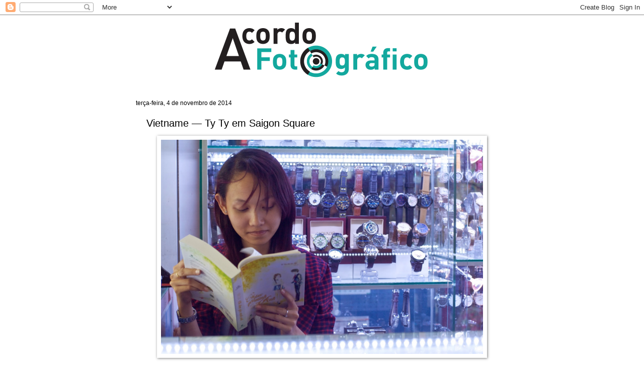

--- FILE ---
content_type: text/html; charset=UTF-8
request_url: http://acordofotografico.blogspot.com/2014/11/vietname-ty-ty-em-saigon-square.html
body_size: 11553
content:
<!DOCTYPE html>
<html class='v2' dir='ltr' lang='pt-PT'>
<head>
<link href='https://www.blogger.com/static/v1/widgets/335934321-css_bundle_v2.css' rel='stylesheet' type='text/css'/>
<meta content='width=1100' name='viewport'/>
<meta content='text/html; charset=UTF-8' http-equiv='Content-Type'/>
<meta content='blogger' name='generator'/>
<link href='http://acordofotografico.blogspot.com/favicon.ico' rel='icon' type='image/x-icon'/>
<link href='http://acordofotografico.blogspot.com/2014/11/vietname-ty-ty-em-saigon-square.html' rel='canonical'/>
<link rel="alternate" type="application/atom+xml" title="Acordo Fotográfico - Atom" href="http://acordofotografico.blogspot.com/feeds/posts/default" />
<link rel="alternate" type="application/rss+xml" title="Acordo Fotográfico - RSS" href="http://acordofotografico.blogspot.com/feeds/posts/default?alt=rss" />
<link rel="service.post" type="application/atom+xml" title="Acordo Fotográfico - Atom" href="https://www.blogger.com/feeds/7399528701139553802/posts/default" />

<link rel="alternate" type="application/atom+xml" title="Acordo Fotográfico - Atom" href="http://acordofotografico.blogspot.com/feeds/7617594644097163386/comments/default" />
<!--Can't find substitution for tag [blog.ieCssRetrofitLinks]-->
<link href='https://blogger.googleusercontent.com/img/b/R29vZ2xl/AVvXsEikD19DNnpXpsMIEFeWTuP9Pxs81gpNIUvT7elVX9D0fd8ezrMqUC2j67X9_5SXI6pDxnJbiVxWuJO7-72GvV8LxPGnQu_LN_E1pQcnWx-nTBi7OVRAHQ_3KpyhFQ_JA3yV_9gsgVSiDU4/s1600/IMG_5348.jpg' rel='image_src'/>
<meta content='http://acordofotografico.blogspot.com/2014/11/vietname-ty-ty-em-saigon-square.html' property='og:url'/>
<meta content='Vietname — Ty Ty em Saigon Square' property='og:title'/>
<meta content='      Invejei a esperança no futuro dos timorenses. Fui seduzida pela sofisticação de Sydney. Vivi uma experiência mística nos Laos. Convenc...' property='og:description'/>
<meta content='https://blogger.googleusercontent.com/img/b/R29vZ2xl/AVvXsEikD19DNnpXpsMIEFeWTuP9Pxs81gpNIUvT7elVX9D0fd8ezrMqUC2j67X9_5SXI6pDxnJbiVxWuJO7-72GvV8LxPGnQu_LN_E1pQcnWx-nTBi7OVRAHQ_3KpyhFQ_JA3yV_9gsgVSiDU4/w1200-h630-p-k-no-nu/IMG_5348.jpg' property='og:image'/>
<title>Acordo Fotográfico: Vietname &#8212; Ty Ty em Saigon Square</title>
<style id='page-skin-1' type='text/css'><!--
/*
-----------------------------------------------
Blogger Template Style
Name:     Watermark
Designer: Blogger
URL:      www.blogger.com
----------------------------------------------- */
/* Use this with templates/1ktemplate-*.html */
/* Content
----------------------------------------------- */
body {
font: normal normal 14px Arial, Tahoma, Helvetica, FreeSans, sans-serif;
color: #000000;
background: #ffffff url(http://www.blogblog.com/1kt/watermark/body_background_birds.png) repeat scroll top left;
}
html body .content-outer {
min-width: 0;
max-width: 100%;
width: 100%;
}
.content-outer {
font-size: 92%;
}
a:link {
text-decoration:none;
color: #000000;
}
a:visited {
text-decoration:none;
color: #000000;
}
a:hover {
text-decoration:underline;
color: #000000;
}
.body-fauxcolumns .cap-top {
margin-top: 30px;
background: #ffffff none no-repeat scroll center center;
height: 121px;
}
.content-inner {
padding: 0;
}
/* Header
----------------------------------------------- */
.header-inner .Header .titlewrapper,
.header-inner .Header .descriptionwrapper {
padding-left: 20px;
padding-right: 20px;
}
.Header h1 {
font: normal normal 60px Georgia, Utopia, 'Palatino Linotype', Palatino, serif;
color: #ffffff;
text-shadow: 2px 2px rgba(0, 0, 0, .1);
}
.Header h1 a {
color: #ffffff;
}
.Header .description {
font-size: 140%;
color: #997755;
}
/* Tabs
----------------------------------------------- */
.tabs-inner .section {
margin: 0 20px;
}
.tabs-inner .PageList, .tabs-inner .LinkList, .tabs-inner .Labels {
margin-left: -11px;
margin-right: -11px;
background-color: transparent;
border-top: 0 solid #ffffff;
border-bottom: 0 solid #ffffff;
-moz-box-shadow: 0 0 0 rgba(0, 0, 0, .3);
-webkit-box-shadow: 0 0 0 rgba(0, 0, 0, .3);
-goog-ms-box-shadow: 0 0 0 rgba(0, 0, 0, .3);
box-shadow: 0 0 0 rgba(0, 0, 0, .3);
}
.tabs-inner .PageList .widget-content,
.tabs-inner .LinkList .widget-content,
.tabs-inner .Labels .widget-content {
margin: -3px -11px;
background: transparent none  no-repeat scroll right;
}
.tabs-inner .widget ul {
padding: 2px 25px;
max-height: 34px;
background: transparent none no-repeat scroll left;
}
.tabs-inner .widget li {
border: none;
}
.tabs-inner .widget li a {
display: inline-block;
padding: .25em 1em;
font: normal normal 12px Arial, Tahoma, Helvetica, FreeSans, sans-serif;
color: #cc3300;
border-right: 1px solid transparent;
}
.tabs-inner .widget li:first-child a {
border-left: 1px solid transparent;
}
.tabs-inner .widget li.selected a, .tabs-inner .widget li a:hover {
color: #000000;
}
/* Headings
----------------------------------------------- */
h2 {
font: normal normal 14px Georgia, Utopia, 'Palatino Linotype', Palatino, serif;
color: #000000;
margin: 0 0 .5em;
}
h2.date-header {
font: normal normal 12px Arial, Tahoma, Helvetica, FreeSans, sans-serif;
color: #000000;
}
/* Main
----------------------------------------------- */
.main-inner .column-center-inner,
.main-inner .column-left-inner,
.main-inner .column-right-inner {
padding: 0 5px;
}
.main-outer {
margin-top: 0;
background: transparent none no-repeat scroll top left;
}
.main-inner {
padding-top: 30px;
}
.main-cap-top {
position: relative;
}
.main-cap-top .cap-right {
position: absolute;
height: 0;
width: 100%;
bottom: 0;
background: transparent none repeat-x scroll bottom center;
}
.main-cap-top .cap-left {
position: absolute;
height: 245px;
width: 280px;
right: 0;
bottom: 0;
background: transparent none no-repeat scroll bottom left;
}
/* Posts
----------------------------------------------- */
.post-outer {
padding: 15px 20px;
margin: 0 0 25px;
background: transparent url(http://www.blogblog.com/1kt/watermark/post_background_birds.png) repeat scroll top left;
_background-image: none;
border: dotted 1px #ffffff;
-moz-box-shadow: 0 0 0 rgba(0, 0, 0, .1);
-webkit-box-shadow: 0 0 0 rgba(0, 0, 0, .1);
-goog-ms-box-shadow: 0 0 0 rgba(0, 0, 0, .1);
box-shadow: 0 0 0 rgba(0, 0, 0, .1);
}
h3.post-title {
font: normal normal 20px Arial, Tahoma, Helvetica, FreeSans, sans-serif;
margin: 0;
}
.comments h4 {
font: normal normal 20px Arial, Tahoma, Helvetica, FreeSans, sans-serif;
margin: 1em 0 0;
}
.post-body {
font-size: 105%;
line-height: 1.5;
position: relative;
}
.post-header {
margin: 0 0 1em;
color: #000000;
}
.post-footer {
margin: 10px 0 0;
padding: 10px 0 0;
color: #000000;
border-top: dashed 1px #000000;
}
#blog-pager {
font-size: 140%
}
#comments .comment-author {
padding-top: 1.5em;
border-top: dashed 1px #000000;
background-position: 0 1.5em;
}
#comments .comment-author:first-child {
padding-top: 0;
border-top: none;
}
.avatar-image-container {
margin: .2em 0 0;
}
/* Comments
----------------------------------------------- */
.comments .comments-content .icon.blog-author {
background-repeat: no-repeat;
background-image: url([data-uri]);
}
.comments .comments-content .loadmore a {
border-top: 1px solid #000000;
border-bottom: 1px solid #000000;
}
.comments .continue {
border-top: 2px solid #000000;
}
/* Widgets
----------------------------------------------- */
.widget ul, .widget #ArchiveList ul.flat {
padding: 0;
list-style: none;
}
.widget ul li, .widget #ArchiveList ul.flat li {
padding: .35em 0;
text-indent: 0;
border-top: dashed 1px #000000;
}
.widget ul li:first-child, .widget #ArchiveList ul.flat li:first-child {
border-top: none;
}
.widget .post-body ul {
list-style: disc;
}
.widget .post-body ul li {
border: none;
}
.widget .zippy {
color: #000000;
}
.post-body img, .post-body .tr-caption-container, .Profile img, .Image img,
.BlogList .item-thumbnail img {
padding: 5px;
background: #fff;
-moz-box-shadow: 1px 1px 5px rgba(0, 0, 0, .5);
-webkit-box-shadow: 1px 1px 5px rgba(0, 0, 0, .5);
-goog-ms-box-shadow: 1px 1px 5px rgba(0, 0, 0, .5);
box-shadow: 1px 1px 5px rgba(0, 0, 0, .5);
}
.post-body img, .post-body .tr-caption-container {
padding: 8px;
}
.post-body .tr-caption-container {
color: #333333;
}
.post-body .tr-caption-container img {
padding: 0;
background: transparent;
border: none;
-moz-box-shadow: 0 0 0 rgba(0, 0, 0, .1);
-webkit-box-shadow: 0 0 0 rgba(0, 0, 0, .1);
-goog-ms-box-shadow: 0 0 0 rgba(0, 0, 0, .1);
box-shadow: 0 0 0 rgba(0, 0, 0, .1);
}
/* Footer
----------------------------------------------- */
.footer-outer {
color:#000000;
background: #ffffff url(http://www.blogblog.com/1kt/watermark/body_background_navigator.png) repeat scroll top left;
}
.footer-outer a {
color: #ff7755;
}
.footer-outer a:visited {
color: #dd5533;
}
.footer-outer a:hover {
color: #ff9977;
}
.footer-outer .widget h2 {
color: #000000;
}
/* Mobile
----------------------------------------------- */
body.mobile  {
background-size: 100% auto;
}
.mobile .body-fauxcolumn-outer {
background: transparent none repeat scroll top left;
}
html .mobile .mobile-date-outer {
border-bottom: none;
background: transparent url(http://www.blogblog.com/1kt/watermark/post_background_birds.png) repeat scroll top left;
_background-image: none;
margin-bottom: 10px;
}
.mobile .main-inner .date-outer {
padding: 0;
}
.mobile .main-inner .date-header {
margin: 10px;
}
.mobile .main-cap-top {
z-index: -1;
}
.mobile .content-outer {
font-size: 100%;
}
.mobile .post-outer {
padding: 10px;
}
.mobile .main-cap-top .cap-left {
background: transparent none no-repeat scroll bottom left;
}
.mobile .body-fauxcolumns .cap-top {
margin: 0;
}
.mobile-link-button {
background: transparent url(http://www.blogblog.com/1kt/watermark/post_background_birds.png) repeat scroll top left;
}
.mobile-link-button a:link, .mobile-link-button a:visited {
color: #000000;
}
.mobile-index-date .date-header {
color: #000000;
}
.mobile-index-contents {
color: #000000;
}
.mobile .tabs-inner .section {
margin: 0;
}
.mobile .tabs-inner .PageList {
margin-left: 0;
margin-right: 0;
}
.mobile .tabs-inner .PageList .widget-content {
margin: 0;
color: #000000;
background: transparent url(http://www.blogblog.com/1kt/watermark/post_background_birds.png) repeat scroll top left;
}
.mobile .tabs-inner .PageList .widget-content .pagelist-arrow {
border-left: 1px solid transparent;
}
#Header1_headerimg {margin-right: auto; margin-left: auto}
--></style>
<style id='template-skin-1' type='text/css'><!--
body {
min-width: 780px;
}
.content-outer, .content-fauxcolumn-outer, .region-inner {
min-width: 780px;
max-width: 780px;
_width: 780px;
}
.main-inner .columns {
padding-left: 0px;
padding-right: 0px;
}
.main-inner .fauxcolumn-center-outer {
left: 0px;
right: 0px;
/* IE6 does not respect left and right together */
_width: expression(this.parentNode.offsetWidth -
parseInt("0px") -
parseInt("0px") + 'px');
}
.main-inner .fauxcolumn-left-outer {
width: 0px;
}
.main-inner .fauxcolumn-right-outer {
width: 0px;
}
.main-inner .column-left-outer {
width: 0px;
right: 100%;
margin-left: -0px;
}
.main-inner .column-right-outer {
width: 0px;
margin-right: -0px;
}
#layout {
min-width: 0;
}
#layout .content-outer {
min-width: 0;
width: 800px;
}
#layout .region-inner {
min-width: 0;
width: auto;
}
body#layout div.add_widget {
padding: 8px;
}
body#layout div.add_widget a {
margin-left: 32px;
}
--></style>
<script type='text/javascript'>
        (function(i,s,o,g,r,a,m){i['GoogleAnalyticsObject']=r;i[r]=i[r]||function(){
        (i[r].q=i[r].q||[]).push(arguments)},i[r].l=1*new Date();a=s.createElement(o),
        m=s.getElementsByTagName(o)[0];a.async=1;a.src=g;m.parentNode.insertBefore(a,m)
        })(window,document,'script','https://www.google-analytics.com/analytics.js','ga');
        ga('create', 'UA-42915885-1', 'auto', 'blogger');
        ga('blogger.send', 'pageview');
      </script>
<link href='https://www.blogger.com/dyn-css/authorization.css?targetBlogID=7399528701139553802&amp;zx=d5bba301-36e4-4f9c-936a-bc602e902f75' media='none' onload='if(media!=&#39;all&#39;)media=&#39;all&#39;' rel='stylesheet'/><noscript><link href='https://www.blogger.com/dyn-css/authorization.css?targetBlogID=7399528701139553802&amp;zx=d5bba301-36e4-4f9c-936a-bc602e902f75' rel='stylesheet'/></noscript>
<meta name='google-adsense-platform-account' content='ca-host-pub-1556223355139109'/>
<meta name='google-adsense-platform-domain' content='blogspot.com'/>

</head>
<body class='loading variant-birds'>
<div class='navbar section' id='navbar' name='Navbar'><div class='widget Navbar' data-version='1' id='Navbar1'><script type="text/javascript">
    function setAttributeOnload(object, attribute, val) {
      if(window.addEventListener) {
        window.addEventListener('load',
          function(){ object[attribute] = val; }, false);
      } else {
        window.attachEvent('onload', function(){ object[attribute] = val; });
      }
    }
  </script>
<div id="navbar-iframe-container"></div>
<script type="text/javascript" src="https://apis.google.com/js/platform.js"></script>
<script type="text/javascript">
      gapi.load("gapi.iframes:gapi.iframes.style.bubble", function() {
        if (gapi.iframes && gapi.iframes.getContext) {
          gapi.iframes.getContext().openChild({
              url: 'https://www.blogger.com/navbar/7399528701139553802?po\x3d7617594644097163386\x26origin\x3dhttp://acordofotografico.blogspot.com',
              where: document.getElementById("navbar-iframe-container"),
              id: "navbar-iframe"
          });
        }
      });
    </script><script type="text/javascript">
(function() {
var script = document.createElement('script');
script.type = 'text/javascript';
script.src = '//pagead2.googlesyndication.com/pagead/js/google_top_exp.js';
var head = document.getElementsByTagName('head')[0];
if (head) {
head.appendChild(script);
}})();
</script>
</div></div>
<div class='body-fauxcolumns'>
<div class='fauxcolumn-outer body-fauxcolumn-outer'>
<div class='cap-top'>
<div class='cap-left'></div>
<div class='cap-right'></div>
</div>
<div class='fauxborder-left'>
<div class='fauxborder-right'></div>
<div class='fauxcolumn-inner'>
</div>
</div>
<div class='cap-bottom'>
<div class='cap-left'></div>
<div class='cap-right'></div>
</div>
</div>
</div>
<div class='content'>
<div class='content-fauxcolumns'>
<div class='fauxcolumn-outer content-fauxcolumn-outer'>
<div class='cap-top'>
<div class='cap-left'></div>
<div class='cap-right'></div>
</div>
<div class='fauxborder-left'>
<div class='fauxborder-right'></div>
<div class='fauxcolumn-inner'>
</div>
</div>
<div class='cap-bottom'>
<div class='cap-left'></div>
<div class='cap-right'></div>
</div>
</div>
</div>
<div class='content-outer'>
<div class='content-cap-top cap-top'>
<div class='cap-left'></div>
<div class='cap-right'></div>
</div>
<div class='fauxborder-left content-fauxborder-left'>
<div class='fauxborder-right content-fauxborder-right'></div>
<div class='content-inner'>
<header>
<div class='header-outer'>
<div class='header-cap-top cap-top'>
<div class='cap-left'></div>
<div class='cap-right'></div>
</div>
<div class='fauxborder-left header-fauxborder-left'>
<div class='fauxborder-right header-fauxborder-right'></div>
<div class='region-inner header-inner'>
<div class='header section' id='header' name='Cabeçalho'><div class='widget Header' data-version='1' id='Header1'>
<div id='header-inner'>
<a href='http://acordofotografico.blogspot.com/' style='display: block'>
<img alt='Acordo Fotográfico' height='138px; ' id='Header1_headerimg' src='https://blogger.googleusercontent.com/img/b/R29vZ2xl/AVvXsEjZ6XSvd_VCeds7khMcrDqO4aVd00NWtSzi6T2nkh9LRD7Up51w22aR7rPdDREycoTpANMyMgPbRQDToDWxUllVuo5bHDrEuryTL36wiuELhTtimuzMMs6nLLlM74Y0C1DTBPTYc3Fzy98/s1600/LogoTopo.gif' style='display: block' width='450px; '/>
</a>
</div>
</div></div>
</div>
</div>
<div class='header-cap-bottom cap-bottom'>
<div class='cap-left'></div>
<div class='cap-right'></div>
</div>
</div>
</header>
<div class='tabs-outer'>
<div class='tabs-cap-top cap-top'>
<div class='cap-left'></div>
<div class='cap-right'></div>
</div>
<div class='fauxborder-left tabs-fauxborder-left'>
<div class='fauxborder-right tabs-fauxborder-right'></div>
<div class='region-inner tabs-inner'>
<div class='tabs no-items section' id='crosscol' name='Entre colunas'></div>
<div class='tabs no-items section' id='crosscol-overflow' name='Cross-Column 2'></div>
</div>
</div>
<div class='tabs-cap-bottom cap-bottom'>
<div class='cap-left'></div>
<div class='cap-right'></div>
</div>
</div>
<div class='main-outer'>
<div class='main-cap-top cap-top'>
<div class='cap-left'></div>
<div class='cap-right'></div>
</div>
<div class='fauxborder-left main-fauxborder-left'>
<div class='fauxborder-right main-fauxborder-right'></div>
<div class='region-inner main-inner'>
<div class='columns fauxcolumns'>
<div class='fauxcolumn-outer fauxcolumn-center-outer'>
<div class='cap-top'>
<div class='cap-left'></div>
<div class='cap-right'></div>
</div>
<div class='fauxborder-left'>
<div class='fauxborder-right'></div>
<div class='fauxcolumn-inner'>
</div>
</div>
<div class='cap-bottom'>
<div class='cap-left'></div>
<div class='cap-right'></div>
</div>
</div>
<div class='fauxcolumn-outer fauxcolumn-left-outer'>
<div class='cap-top'>
<div class='cap-left'></div>
<div class='cap-right'></div>
</div>
<div class='fauxborder-left'>
<div class='fauxborder-right'></div>
<div class='fauxcolumn-inner'>
</div>
</div>
<div class='cap-bottom'>
<div class='cap-left'></div>
<div class='cap-right'></div>
</div>
</div>
<div class='fauxcolumn-outer fauxcolumn-right-outer'>
<div class='cap-top'>
<div class='cap-left'></div>
<div class='cap-right'></div>
</div>
<div class='fauxborder-left'>
<div class='fauxborder-right'></div>
<div class='fauxcolumn-inner'>
</div>
</div>
<div class='cap-bottom'>
<div class='cap-left'></div>
<div class='cap-right'></div>
</div>
</div>
<!-- corrects IE6 width calculation -->
<div class='columns-inner'>
<div class='column-center-outer'>
<div class='column-center-inner'>
<div class='main section' id='main' name='Principal'><div class='widget Blog' data-version='1' id='Blog1'>
<div class='blog-posts hfeed'>

          <div class="date-outer">
        
<h2 class='date-header'><span>terça-feira, 4 de novembro de 2014</span></h2>

          <div class="date-posts">
        
<div class='post-outer'>
<div class='post hentry'>
<a name='7617594644097163386'></a>
<h3 class='post-title entry-title'>
Vietname &#8212; Ty Ty em Saigon Square
</h3>
<div class='post-header'>
<div class='post-header-line-1'></div>
</div>
<div class='post-body entry-content' id='post-body-7617594644097163386'>
<div dir="ltr" style="text-align: left;" trbidi="on">
<div class="separator" style="clear: both; text-align: center;">
<a href="https://blogger.googleusercontent.com/img/b/R29vZ2xl/AVvXsEikD19DNnpXpsMIEFeWTuP9Pxs81gpNIUvT7elVX9D0fd8ezrMqUC2j67X9_5SXI6pDxnJbiVxWuJO7-72GvV8LxPGnQu_LN_E1pQcnWx-nTBi7OVRAHQ_3KpyhFQ_JA3yV_9gsgVSiDU4/s1600/IMG_5348.jpg" imageanchor="1" style="margin-left: 1em; margin-right: 1em;"><img border="0" height="426" src="https://blogger.googleusercontent.com/img/b/R29vZ2xl/AVvXsEikD19DNnpXpsMIEFeWTuP9Pxs81gpNIUvT7elVX9D0fd8ezrMqUC2j67X9_5SXI6pDxnJbiVxWuJO7-72GvV8LxPGnQu_LN_E1pQcnWx-nTBi7OVRAHQ_3KpyhFQ_JA3yV_9gsgVSiDU4/s1600/IMG_5348.jpg" width="640" /></a></div>
<div style="text-align: center;">
<span class="Apple-style-span" style="font-family: Arial, Helvetica, sans-serif;"><br /></span></div>
<div style="text-align: justify;">
<span class="Apple-style-span" style="font-family: Arial, Helvetica, sans-serif;">Invejei a esperança no futuro dos timorenses. Fui seduzida pela sofisticação de Sydney. Vivi uma experiência mística nos Laos. Convenci-me que o paraíso existe e fica em Zanzibar. E ando obcecada há meses pela ilha agridoce de S. Tomé. Mas quando me perguntam em que país, dos catorze que visitei, gostaria de viver, a minha resposta é imediata: no Vietname. E que isto me tenha acontecido, constitui talvez a maior surpresa da viagem. Esqueçam todas as imagens da guerra. Esqueçam o país esventrado pelas bombas e queimado pelo napalm. O Vietname, sem renegar os seus fantasmas, soube renascer magistralmente das cinzas e é hoje uma nação vibrante. É claro que há as paisagens deslumbrantes, as praias exóticas, as montanhas envoltas em brumas eternas, as extensões incomensuráveis de arrozais. E há, também, as cidades frenéticas, de comércio vigoroso, tomadas por milhões de motociclos que rapidamente aprendemos a "tourear" para atravessar a estrada.&nbsp;</span><span style="font-family: Arial, Helvetica, sans-serif;">Nas cidades do Vietname há um certo caos instalado, é verdade, mas é um caos encantador porque é energia, é dinâmica, é vida a acontecer e é otimismo.&nbsp;</span><span style="font-family: Arial, Helvetica, sans-serif;">Mas há, acima de tudo, este povo resiliente, dono de um sentido de humor desconcertante, ávido de aprendizagens, que parece ter nascido com o único propósito de trabalhar e que dá provas de uma criatividade que nos surpreende a cada momento. Hão de ter muitos defeitos, eu sei, todos aqueles que eu não tive tempo de descobrir. Mas foram eles, os exuberantes vietnamitas, que me conquistaram. Eles e a sua fabulosa gastronomia, uma das mais ricas que alguma vez experimentei. No Vietname, levar à boca uma garfada equivale a um fogo de artifício no palato! Cheguei a Saigão (hoje chamada de Ho Chi Minh, mas Saigão é um nome tão mais bonito...) num domingo à tarde, vinda do Camboja. Percorri uma longa estrada durante quase todo o dia, atravessei mais uma vez o rio Mekong, e entrei na cidade sob uma chuva copiosa que não demoveu ninguém dos seus habituais afazeres. Alguns condutores vestiam capas plásticas com as motas em andamento e seguiam de sorriso estampado no rosto ao perceberem que nada os manteria secos. Era domingo, mas podia ser terça ou sexta. O comércio estava aberto e havia milhares de pessoas na rua. Saigão é uma cidade extravagante onde coexistem ambientes muitos distintos, que lhe conferem um caráter ímpar. Ali podemos atravessar um bairro labirintico, tipicamente asiático, desembocar numa grande avenida com edifícios de traço soviético, fazer uma pausa num pagode ou numa catedral católica para aliviar o calor, deambular pelo quarteirão francês com as suas boutiques de estilistas emergentes e cafés <i>avant garde</i>, e acabar o dia no <i>District 1</i>, zona onde os arranha-céus começam a dominar a paisagem e proliferam os restaurantes, os bares e as discotecas ao gosto ocidental. Foi inevitável visitar alguns monumentos e museus &#8212; o Palácio da Reunificação, o Pagode do Imperador de Jade, o Museu da Guerra, o Museu da História &#8212;, mas de resto foi essencialmente isto que fiz em Saigão: vaguear pelas ruas, sentir os ambientes, observar as gentes. Num desses dias, já ao cair da tarde, entrei no Saigon Square, uma galeria de rés-do-chão e primeiro andar a abarrotar de pequenos <i>stands</i> onde se vende roupa, calçado e outros acessórios que parecem ter sido desviados das fábricas que produzem para as marcas globais. Da Zara à GAP, da Adidas à Nike, este é o lugar para investir em pechinchas, sejam elas genuínas ou forjadas. Logo à entrada, num expositor de relógios, encontrei uma vendedora que, à falta de clientes, se ocupara com um livro. Ty Ty, nascida e criada em Saigão, diz trabalhar todo o dia no <i>stand</i>&nbsp;e ocupar as horas vagas a ler. </span><span style="font-family: Arial, Helvetica, sans-serif;">De sorriso contido, explica-me que gosta sobretudo de romances e que lê três a quatro por mês. Naquele dia de fim de maio tinha começado "<span style="background-color: #f7f7f7; line-height: 15.39px; text-align: left;"><i>Chỉ được yêu mình anh</i>" (qualquer coisa como "Só tu me amas"), da autora chinesa Nam Lăng, comprado precisamente na livraria onde umas horas antes não me permitiram fotografar. Na altura, valeu-me o telemóvel. Se quiserem espreitar o lugar onde a Ty Ty comprou o seu romance, basta que acedam <span style="color: #3d85c6;"><a href="https://www.facebook.com/acordofotografico/photos/pcb.702617979794597/702617623127966/?type=1&amp;theater"><span style="color: #3d85c6;">aqui</span></a>&nbsp;</span>para ver as duas fotos que tirei à socapa.</span></span></div>
</div>
<div style='padding: 10px 0px 0px 0px;'>
<div id='fb-root'></div><script src='http://connect.facebook.net/en_US/all.js#xfbml=1'></script><fb:like font='' href='http://acordofotografico.blogspot.com/2014/11/vietname-ty-ty-em-saigon-square.html' send='true' show_faces='false' width='450'></fb:like>
</div>
<div style='clear: both;'></div>
</div>
<div class='post-footer'>
<div class='post-footer-line post-footer-line-1'><span class='post-timestamp'>
à(s)
<a class='timestamp-link' href='http://acordofotografico.blogspot.com/2014/11/vietname-ty-ty-em-saigon-square.html' rel='bookmark' title='permanent link'><abbr class='published' title='2014-11-04T08:31:00Z'>08:31</abbr></a>
</span>
<span class='post-comment-link'>
</span>
<span class='post-icons'>
<span class='item-control blog-admin pid-1502703021'>
<a href='https://www.blogger.com/post-edit.g?blogID=7399528701139553802&postID=7617594644097163386&from=pencil' title='Editar mensagem'>
<img alt='' class='icon-action' height='18' src='https://resources.blogblog.com/img/icon18_edit_allbkg.gif' width='18'/>
</a>
</span>
</span>
</div>
<div class='post-footer-line post-footer-line-2'><span class='post-labels'>
</span>
</div>
<div class='post-footer-line post-footer-line-3'><span class='post-location'>
</span>
</div>
</div>
</div>
<div class='comments' id='comments'>
<a name='comments'></a>
<h4>Sem comentários:</h4>
<div id='Blog1_comments-block-wrapper'>
<dl class='avatar-comment-indent' id='comments-block'>
</dl>
</div>
<p class='comment-footer'>
<a href='https://www.blogger.com/comment/fullpage/post/7399528701139553802/7617594644097163386' onclick='javascript:window.open(this.href, "bloggerPopup", "toolbar=0,location=0,statusbar=1,menubar=0,scrollbars=yes,width=640,height=500"); return false;'>Enviar um comentário</a>
</p>
</div>
</div>

        </div></div>
      
</div>
<div class='blog-pager' id='blog-pager'>
<span id='blog-pager-newer-link'>
<a class='blog-pager-newer-link' href='http://acordofotografico.blogspot.com/2014/11/carolina-agatha-chistie.html' id='Blog1_blog-pager-newer-link' title='Mensagem mais recente'>Mensagem mais recente</a>
</span>
<span id='blog-pager-older-link'>
<a class='blog-pager-older-link' href='http://acordofotografico.blogspot.com/2014/10/phnom-penh-anne-sophie-e-george-r-r.html' id='Blog1_blog-pager-older-link' title='Mensagem antiga'>Mensagem antiga</a>
</span>
<a class='home-link' href='http://acordofotografico.blogspot.com/'>Página inicial</a>
</div>
<div class='clear'></div>
<div class='post-feeds'>
<div class='feed-links'>
Subscrever:
<a class='feed-link' href='http://acordofotografico.blogspot.com/feeds/7617594644097163386/comments/default' target='_blank' type='application/atom+xml'>Enviar feedback</a>
</div>
</div>
</div></div>
</div>
</div>
<div class='column-left-outer'>
<div class='column-left-inner'>
<aside>
</aside>
</div>
</div>
<div class='column-right-outer'>
<div class='column-right-inner'>
<aside>
</aside>
</div>
</div>
</div>
<div style='clear: both'></div>
<!-- columns -->
</div>
<!-- main -->
</div>
</div>
<div class='main-cap-bottom cap-bottom'>
<div class='cap-left'></div>
<div class='cap-right'></div>
</div>
</div>
<footer>
<div class='footer-outer'>
<div class='footer-cap-top cap-top'>
<div class='cap-left'></div>
<div class='cap-right'></div>
</div>
<div class='fauxborder-left footer-fauxborder-left'>
<div class='fauxborder-right footer-fauxborder-right'></div>
<div class='region-inner footer-inner'>
<div class='foot section' id='footer-1'><div class='widget Text' data-version='1' id='Text1'>
<div class='widget-content'>
<center>Contacto: acordofotografico@gmail.com</center>
</div>
<div class='clear'></div>
</div></div>
<table border='0' cellpadding='0' cellspacing='0' class='section-columns columns-3'>
<tbody>
<tr>
<td class='first columns-cell'>
<div class='foot no-items section' id='footer-2-1'></div>
</td>
<td class='columns-cell'>
<div class='foot section' id='footer-2-2'><div class='widget Image' data-version='1' id='Image1'>
<div class='widget-content'>
<a href='http://www.facebook.com/acordofotografico'>
<img alt='' height='71' id='Image1_img' src='https://blogger.googleusercontent.com/img/b/R29vZ2xl/AVvXsEjGsbU3THBsaHejOXj2KPWCCa4vWhWg-vruoXJen_WQYCxbWXQrwzgXKXJGTUOdkduSfNLcVQofp8mkW1wAmHlo1i12E1PxWk8L0Q9UYgi7pvbUtdrbMdcxTDW6AGQYozFlxo5IjY1hMDs/s243/Facebook_Logo_Link.jpg' width='150'/>
</a>
<br/>
</div>
<div class='clear'></div>
</div><div class='widget BlogArchive' data-version='1' id='BlogArchive1'>
<h2>Arquivo do blogue</h2>
<div class='widget-content'>
<div id='ArchiveList'>
<div id='BlogArchive1_ArchiveList'>
<select id='BlogArchive1_ArchiveMenu'>
<option value=''>Arquivo do blogue</option>
<option value='http://acordofotografico.blogspot.com/2016/01/'>janeiro (1)</option>
<option value='http://acordofotografico.blogspot.com/2015/12/'>dezembro (2)</option>
<option value='http://acordofotografico.blogspot.com/2015/11/'>novembro (1)</option>
<option value='http://acordofotografico.blogspot.com/2015/09/'>setembro (1)</option>
<option value='http://acordofotografico.blogspot.com/2015/08/'>agosto (1)</option>
<option value='http://acordofotografico.blogspot.com/2015/07/'>julho (1)</option>
<option value='http://acordofotografico.blogspot.com/2015/06/'>junho (2)</option>
<option value='http://acordofotografico.blogspot.com/2015/05/'>maio (1)</option>
<option value='http://acordofotografico.blogspot.com/2015/04/'>abril (2)</option>
<option value='http://acordofotografico.blogspot.com/2015/03/'>março (2)</option>
<option value='http://acordofotografico.blogspot.com/2015/02/'>fevereiro (3)</option>
<option value='http://acordofotografico.blogspot.com/2015/01/'>janeiro (3)</option>
<option value='http://acordofotografico.blogspot.com/2014/12/'>dezembro (4)</option>
<option value='http://acordofotografico.blogspot.com/2014/11/'>novembro (5)</option>
<option value='http://acordofotografico.blogspot.com/2014/10/'>outubro (3)</option>
<option value='http://acordofotografico.blogspot.com/2014/09/'>setembro (4)</option>
<option value='http://acordofotografico.blogspot.com/2014/07/'>julho (3)</option>
<option value='http://acordofotografico.blogspot.com/2014/06/'>junho (6)</option>
<option value='http://acordofotografico.blogspot.com/2014/05/'>maio (11)</option>
<option value='http://acordofotografico.blogspot.com/2014/04/'>abril (11)</option>
<option value='http://acordofotografico.blogspot.com/2014/03/'>março (9)</option>
<option value='http://acordofotografico.blogspot.com/2014/02/'>fevereiro (5)</option>
<option value='http://acordofotografico.blogspot.com/2014/01/'>janeiro (8)</option>
<option value='http://acordofotografico.blogspot.com/2013/12/'>dezembro (10)</option>
<option value='http://acordofotografico.blogspot.com/2013/11/'>novembro (7)</option>
<option value='http://acordofotografico.blogspot.com/2013/10/'>outubro (12)</option>
<option value='http://acordofotografico.blogspot.com/2013/09/'>setembro (11)</option>
<option value='http://acordofotografico.blogspot.com/2013/08/'>agosto (10)</option>
<option value='http://acordofotografico.blogspot.com/2013/07/'>julho (14)</option>
<option value='http://acordofotografico.blogspot.com/2013/06/'>junho (16)</option>
<option value='http://acordofotografico.blogspot.com/2013/05/'>maio (12)</option>
<option value='http://acordofotografico.blogspot.com/2013/04/'>abril (12)</option>
<option value='http://acordofotografico.blogspot.com/2013/03/'>março (12)</option>
<option value='http://acordofotografico.blogspot.com/2013/02/'>fevereiro (8)</option>
<option value='http://acordofotografico.blogspot.com/2013/01/'>janeiro (11)</option>
<option value='http://acordofotografico.blogspot.com/2012/12/'>dezembro (11)</option>
<option value='http://acordofotografico.blogspot.com/2012/11/'>novembro (10)</option>
<option value='http://acordofotografico.blogspot.com/2012/10/'>outubro (11)</option>
<option value='http://acordofotografico.blogspot.com/2012/09/'>setembro (11)</option>
<option value='http://acordofotografico.blogspot.com/2012/08/'>agosto (9)</option>
<option value='http://acordofotografico.blogspot.com/2012/07/'>julho (12)</option>
<option value='http://acordofotografico.blogspot.com/2012/06/'>junho (12)</option>
<option value='http://acordofotografico.blogspot.com/2012/05/'>maio (14)</option>
<option value='http://acordofotografico.blogspot.com/2012/04/'>abril (14)</option>
<option value='http://acordofotografico.blogspot.com/2012/03/'>março (13)</option>
<option value='http://acordofotografico.blogspot.com/2012/02/'>fevereiro (13)</option>
<option value='http://acordofotografico.blogspot.com/2012/01/'>janeiro (12)</option>
<option value='http://acordofotografico.blogspot.com/2011/12/'>dezembro (1)</option>
</select>
</div>
</div>
<div class='clear'></div>
</div>
</div></div>
</td>
<td class='columns-cell'>
<div class='foot no-items section' id='footer-2-3'></div>
</td>
</tr>
</tbody>
</table>
<!-- outside of the include in order to lock Attribution widget -->
<div class='foot section' id='footer-3' name='Rodapé'><div class='widget Attribution' data-version='1' id='Attribution1'>
<div class='widget-content' style='text-align: center;'>
Acordo Fotográfico. Tema Marca d'água. Com tecnologia do <a href='https://www.blogger.com' target='_blank'>Blogger</a>.
</div>
<div class='clear'></div>
</div></div>
</div>
</div>
<div class='footer-cap-bottom cap-bottom'>
<div class='cap-left'></div>
<div class='cap-right'></div>
</div>
</div>
</footer>
<!-- content -->
</div>
</div>
<div class='content-cap-bottom cap-bottom'>
<div class='cap-left'></div>
<div class='cap-right'></div>
</div>
</div>
</div>
<script type='text/javascript'>
    window.setTimeout(function() {
        document.body.className = document.body.className.replace('loading', '');
      }, 10);
  </script>

<script type="text/javascript" src="https://www.blogger.com/static/v1/widgets/2028843038-widgets.js"></script>
<script type='text/javascript'>
window['__wavt'] = 'AOuZoY422o-LMecOa9uk7VLmFUjIhIdrlA:1768920953360';_WidgetManager._Init('//www.blogger.com/rearrange?blogID\x3d7399528701139553802','//acordofotografico.blogspot.com/2014/11/vietname-ty-ty-em-saigon-square.html','7399528701139553802');
_WidgetManager._SetDataContext([{'name': 'blog', 'data': {'blogId': '7399528701139553802', 'title': 'Acordo Fotogr\xe1fico', 'url': 'http://acordofotografico.blogspot.com/2014/11/vietname-ty-ty-em-saigon-square.html', 'canonicalUrl': 'http://acordofotografico.blogspot.com/2014/11/vietname-ty-ty-em-saigon-square.html', 'homepageUrl': 'http://acordofotografico.blogspot.com/', 'searchUrl': 'http://acordofotografico.blogspot.com/search', 'canonicalHomepageUrl': 'http://acordofotografico.blogspot.com/', 'blogspotFaviconUrl': 'http://acordofotografico.blogspot.com/favicon.ico', 'bloggerUrl': 'https://www.blogger.com', 'hasCustomDomain': false, 'httpsEnabled': true, 'enabledCommentProfileImages': true, 'gPlusViewType': 'FILTERED_POSTMOD', 'adultContent': false, 'analyticsAccountNumber': 'UA-42915885-1', 'encoding': 'UTF-8', 'locale': 'pt-PT', 'localeUnderscoreDelimited': 'pt_pt', 'languageDirection': 'ltr', 'isPrivate': false, 'isMobile': false, 'isMobileRequest': false, 'mobileClass': '', 'isPrivateBlog': false, 'isDynamicViewsAvailable': true, 'feedLinks': '\x3clink rel\x3d\x22alternate\x22 type\x3d\x22application/atom+xml\x22 title\x3d\x22Acordo Fotogr\xe1fico - Atom\x22 href\x3d\x22http://acordofotografico.blogspot.com/feeds/posts/default\x22 /\x3e\n\x3clink rel\x3d\x22alternate\x22 type\x3d\x22application/rss+xml\x22 title\x3d\x22Acordo Fotogr\xe1fico - RSS\x22 href\x3d\x22http://acordofotografico.blogspot.com/feeds/posts/default?alt\x3drss\x22 /\x3e\n\x3clink rel\x3d\x22service.post\x22 type\x3d\x22application/atom+xml\x22 title\x3d\x22Acordo Fotogr\xe1fico - Atom\x22 href\x3d\x22https://www.blogger.com/feeds/7399528701139553802/posts/default\x22 /\x3e\n\n\x3clink rel\x3d\x22alternate\x22 type\x3d\x22application/atom+xml\x22 title\x3d\x22Acordo Fotogr\xe1fico - Atom\x22 href\x3d\x22http://acordofotografico.blogspot.com/feeds/7617594644097163386/comments/default\x22 /\x3e\n', 'meTag': '', 'adsenseHostId': 'ca-host-pub-1556223355139109', 'adsenseHasAds': false, 'adsenseAutoAds': false, 'boqCommentIframeForm': true, 'loginRedirectParam': '', 'isGoogleEverywhereLinkTooltipEnabled': true, 'view': '', 'dynamicViewsCommentsSrc': '//www.blogblog.com/dynamicviews/4224c15c4e7c9321/js/comments.js', 'dynamicViewsScriptSrc': '//www.blogblog.com/dynamicviews/6e0d22adcfa5abea', 'plusOneApiSrc': 'https://apis.google.com/js/platform.js', 'disableGComments': true, 'interstitialAccepted': false, 'sharing': {'platforms': [{'name': 'Obter link', 'key': 'link', 'shareMessage': 'Obter link', 'target': ''}, {'name': 'Facebook', 'key': 'facebook', 'shareMessage': 'Partilhar no Facebook', 'target': 'facebook'}, {'name': 'D\xea a sua opini\xe3o!', 'key': 'blogThis', 'shareMessage': 'D\xea a sua opini\xe3o!', 'target': 'blog'}, {'name': 'X', 'key': 'twitter', 'shareMessage': 'Partilhar no X', 'target': 'twitter'}, {'name': 'Pinterest', 'key': 'pinterest', 'shareMessage': 'Partilhar no Pinterest', 'target': 'pinterest'}, {'name': 'Email', 'key': 'email', 'shareMessage': 'Email', 'target': 'email'}], 'disableGooglePlus': true, 'googlePlusShareButtonWidth': 0, 'googlePlusBootstrap': '\x3cscript type\x3d\x22text/javascript\x22\x3ewindow.___gcfg \x3d {\x27lang\x27: \x27pt_PT\x27};\x3c/script\x3e'}, 'hasCustomJumpLinkMessage': false, 'jumpLinkMessage': 'Ler mais', 'pageType': 'item', 'postId': '7617594644097163386', 'postImageThumbnailUrl': 'https://blogger.googleusercontent.com/img/b/R29vZ2xl/AVvXsEikD19DNnpXpsMIEFeWTuP9Pxs81gpNIUvT7elVX9D0fd8ezrMqUC2j67X9_5SXI6pDxnJbiVxWuJO7-72GvV8LxPGnQu_LN_E1pQcnWx-nTBi7OVRAHQ_3KpyhFQ_JA3yV_9gsgVSiDU4/s72-c/IMG_5348.jpg', 'postImageUrl': 'https://blogger.googleusercontent.com/img/b/R29vZ2xl/AVvXsEikD19DNnpXpsMIEFeWTuP9Pxs81gpNIUvT7elVX9D0fd8ezrMqUC2j67X9_5SXI6pDxnJbiVxWuJO7-72GvV8LxPGnQu_LN_E1pQcnWx-nTBi7OVRAHQ_3KpyhFQ_JA3yV_9gsgVSiDU4/s1600/IMG_5348.jpg', 'pageName': 'Vietname \u2014 Ty Ty em Saigon Square', 'pageTitle': 'Acordo Fotogr\xe1fico: Vietname \u2014 Ty Ty em Saigon Square'}}, {'name': 'features', 'data': {}}, {'name': 'messages', 'data': {'edit': 'Editar', 'linkCopiedToClipboard': 'Link copiado para a \xe1rea de transfer\xeancia!', 'ok': 'Ok', 'postLink': 'Link da mensagem'}}, {'name': 'template', 'data': {'name': 'Watermark', 'localizedName': 'Marca d\x27\xe1gua', 'isResponsive': false, 'isAlternateRendering': false, 'isCustom': false, 'variant': 'birds', 'variantId': 'birds'}}, {'name': 'view', 'data': {'classic': {'name': 'classic', 'url': '?view\x3dclassic'}, 'flipcard': {'name': 'flipcard', 'url': '?view\x3dflipcard'}, 'magazine': {'name': 'magazine', 'url': '?view\x3dmagazine'}, 'mosaic': {'name': 'mosaic', 'url': '?view\x3dmosaic'}, 'sidebar': {'name': 'sidebar', 'url': '?view\x3dsidebar'}, 'snapshot': {'name': 'snapshot', 'url': '?view\x3dsnapshot'}, 'timeslide': {'name': 'timeslide', 'url': '?view\x3dtimeslide'}, 'isMobile': false, 'title': 'Vietname \u2014 Ty Ty em Saigon Square', 'description': '      Invejei a esperan\xe7a no futuro dos timorenses. Fui seduzida pela sofistica\xe7\xe3o de Sydney. Vivi uma experi\xeancia m\xedstica nos Laos. Convenc...', 'featuredImage': 'https://blogger.googleusercontent.com/img/b/R29vZ2xl/AVvXsEikD19DNnpXpsMIEFeWTuP9Pxs81gpNIUvT7elVX9D0fd8ezrMqUC2j67X9_5SXI6pDxnJbiVxWuJO7-72GvV8LxPGnQu_LN_E1pQcnWx-nTBi7OVRAHQ_3KpyhFQ_JA3yV_9gsgVSiDU4/s1600/IMG_5348.jpg', 'url': 'http://acordofotografico.blogspot.com/2014/11/vietname-ty-ty-em-saigon-square.html', 'type': 'item', 'isSingleItem': true, 'isMultipleItems': false, 'isError': false, 'isPage': false, 'isPost': true, 'isHomepage': false, 'isArchive': false, 'isLabelSearch': false, 'postId': 7617594644097163386}}]);
_WidgetManager._RegisterWidget('_NavbarView', new _WidgetInfo('Navbar1', 'navbar', document.getElementById('Navbar1'), {}, 'displayModeFull'));
_WidgetManager._RegisterWidget('_HeaderView', new _WidgetInfo('Header1', 'header', document.getElementById('Header1'), {}, 'displayModeFull'));
_WidgetManager._RegisterWidget('_BlogView', new _WidgetInfo('Blog1', 'main', document.getElementById('Blog1'), {'cmtInteractionsEnabled': false, 'lightboxEnabled': true, 'lightboxModuleUrl': 'https://www.blogger.com/static/v1/jsbin/1721043649-lbx__pt_pt.js', 'lightboxCssUrl': 'https://www.blogger.com/static/v1/v-css/828616780-lightbox_bundle.css'}, 'displayModeFull'));
_WidgetManager._RegisterWidget('_TextView', new _WidgetInfo('Text1', 'footer-1', document.getElementById('Text1'), {}, 'displayModeFull'));
_WidgetManager._RegisterWidget('_ImageView', new _WidgetInfo('Image1', 'footer-2-2', document.getElementById('Image1'), {'resize': false}, 'displayModeFull'));
_WidgetManager._RegisterWidget('_BlogArchiveView', new _WidgetInfo('BlogArchive1', 'footer-2-2', document.getElementById('BlogArchive1'), {'languageDirection': 'ltr', 'loadingMessage': 'A carregar\x26hellip;'}, 'displayModeFull'));
_WidgetManager._RegisterWidget('_AttributionView', new _WidgetInfo('Attribution1', 'footer-3', document.getElementById('Attribution1'), {}, 'displayModeFull'));
</script>
</body>
</html>

--- FILE ---
content_type: text/plain
request_url: https://www.google-analytics.com/j/collect?v=1&_v=j102&a=940455235&t=pageview&_s=1&dl=http%3A%2F%2Facordofotografico.blogspot.com%2F2014%2F11%2Fvietname-ty-ty-em-saigon-square.html&ul=en-us%40posix&dt=Acordo%20Fotogr%C3%A1fico%3A%20Vietname%20%E2%80%94%20Ty%20Ty%20em%20Saigon%20Square&sr=1280x720&vp=1280x720&_u=IEBAAEABAAAAACAAI~&jid=1165267328&gjid=1521859407&cid=750233061.1768920954&tid=UA-42915885-1&_gid=892968366.1768920954&_r=1&_slc=1&z=2052516465
body_size: -455
content:
2,cG-SYK0MCN5XJ